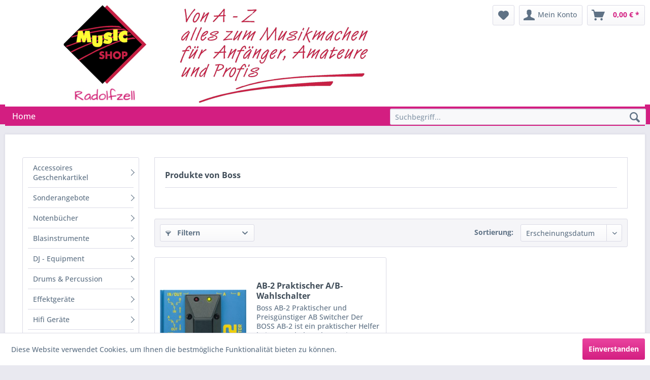

--- FILE ---
content_type: text/html; charset=UTF-8
request_url: https://www.music-shop-radolfzell.de/boss/
body_size: 8793
content:
<!DOCTYPE html> <html class="no-js" lang="de" itemscope="itemscope" itemtype="https://schema.org/WebPage"> <head> <meta charset="utf-8"> <meta name="author" content="" /> <meta name="robots" content="index,follow" /> <meta name="revisit-after" content="15 days" /> <meta name="keywords" content="" /> <meta name="description" content="" /> <meta property="og:type" content="product" /> <meta property="og:site_name" content="Music Shop Radolfzell" /> <meta property="og:title" content="Boss" /> <meta property="og:description" content="" /> <meta name="twitter:card" content="product" /> <meta name="twitter:site" content="Music Shop Radolfzell" /> <meta name="twitter:title" content="Boss" /> <meta name="twitter:description" content="" /> <meta property="og:image" content="https://www.music-shop-radolfzell.de/media/image/51/6f/68/logo-roger-2live.jpg" /> <meta name="twitter:image" content="https://www.music-shop-radolfzell.de/media/image/51/6f/68/logo-roger-2live.jpg" /> <meta itemprop="copyrightHolder" content="Music Shop Radolfzell" /> <meta itemprop="copyrightYear" content="2014" /> <meta itemprop="isFamilyFriendly" content="True" /> <meta itemprop="image" content="https://www.music-shop-radolfzell.de/media/image/51/6f/68/logo-roger-2live.jpg" /> <meta name="viewport" content="width=device-width, initial-scale=1.0"> <meta name="mobile-web-app-capable" content="yes"> <meta name="apple-mobile-web-app-title" content="Music Shop Radolfzell"> <meta name="apple-mobile-web-app-capable" content="yes"> <meta name="apple-mobile-web-app-status-bar-style" content="default"> <link rel="apple-touch-icon-precomposed" href="/themes/Frontend/Responsive/frontend/_public/src/img/apple-touch-icon-precomposed.png"> <link rel="shortcut icon" href="/themes/Frontend/Responsive/frontend/_public/src/img/favicon.ico"> <meta name="msapplication-navbutton-color" content="#d31e81" /> <meta name="application-name" content="Music Shop Radolfzell" /> <meta name="msapplication-starturl" content="https://www.music-shop-radolfzell.de/" /> <meta name="msapplication-window" content="width=1024;height=768" /> <meta name="msapplication-TileImage" content="/themes/Frontend/Responsive/frontend/_public/src/img/win-tile-image.png"> <meta name="msapplication-TileColor" content="#d31e81"> <meta name="theme-color" content="#d31e81" /> <link rel="canonical" href="https://www.music-shop-radolfzell.de/boss/"/> <title itemprop="name">Boss | Music Shop Radolfzell</title> <link href="/web/cache/1765623963_f81ade26743af207f418b69fc313f4ed.css" media="all" rel="stylesheet" type="text/css" /> </head> <body class="is--ctl-listing is--act-manufacturer" > <div class="page-wrap"> <noscript class="noscript-main"> <div class="alert is--warning"> <div class="alert--icon"> <i class="icon--element icon--warning"></i> </div> <div class="alert--content"> Um Music&#x20;Shop&#x20;Radolfzell in vollem Umfang nutzen zu k&ouml;nnen, empfehlen wir Ihnen Javascript in Ihrem Browser zu aktiveren. </div> </div> </noscript> <header class="header-main"> <div class="top-bar"> <div class="container block-group"> <nav class="top-bar--navigation block" role="menubar">   <div class="navigation--entry entry--compare is--hidden" role="menuitem" aria-haspopup="true" data-drop-down-menu="true">   </div> <div class="navigation--entry entry--service has--drop-down" role="menuitem" aria-haspopup="true" data-drop-down-menu="true"> <i class="icon--service"></i> Service/Hilfe <ul class="service--list is--rounded" role="menu"> <li class="service--entry" role="menuitem"> <a class="service--link" href="https://www.music-shop-radolfzell.de/defektes-produkt" title="Defektes Produkt" target="_self"> Defektes Produkt </a> </li> <li class="service--entry" role="menuitem"> <a class="service--link" href="https://www.music-shop-radolfzell.de/kontaktformular" title="Kontakt" target="_self"> Kontakt </a> </li> <li class="service--entry" role="menuitem"> <a class="service--link" href="https://www.music-shop-radolfzell.de/beschwerdeverfahren" title="Beschwerdeverfahren" > Beschwerdeverfahren </a> </li> <li class="service--entry" role="menuitem"> <a class="service--link" href="https://www.music-shop-radolfzell.de/versand-und-zahlungsbedingungen" title="Versand und Zahlungsbedingungen" > Versand und Zahlungsbedingungen </a> </li> <li class="service--entry" role="menuitem"> <a class="service--link" href="https://www.music-shop-radolfzell.de/forms/index/sFid/23" title="Widerrufsformular" target="_self"> Widerrufsformular </a> </li> <li class="service--entry" role="menuitem"> <a class="service--link" href="https://www.music-shop-radolfzell.de/widerrufsrecht" title="Widerrufsrecht" > Widerrufsrecht </a> </li> <li class="service--entry" role="menuitem"> <a class="service--link" href="https://www.music-shop-radolfzell.de/datenschutz" title="Datenschutz" > Datenschutz </a> </li> <li class="service--entry" role="menuitem"> <a class="service--link" href="https://www.music-shop-radolfzell.de/impressum" title="Impressum" > Impressum </a> </li> </ul> </div> </nav> </div> </div> <div class="container header--navigation"> <div class="logo-main block-group" role="banner"> <div class="logo--shop block"> <a class="logo--link" href="https://www.music-shop-radolfzell.de/" title="Music Shop Radolfzell - zur Startseite wechseln"> <picture> <source srcset="https://www.music-shop-radolfzell.de/media/image/51/6f/68/logo-roger-2live.jpg" media="(min-width: 78.75em)"> <source srcset="https://www.music-shop-radolfzell.de/media/image/51/6f/68/logo-roger-2live.jpg" media="(min-width: 64em)"> <source srcset="https://www.music-shop-radolfzell.de/media/image/51/6f/68/logo-roger-2live.jpg" media="(min-width: 48em)"> <img srcset="https://www.music-shop-radolfzell.de/media/image/51/6f/68/logo-roger-2live.jpg" alt="Music Shop Radolfzell - zur Startseite wechseln" /> </picture> </a> </div> </div> <nav class="shop--navigation block-group"> <ul class="navigation--list block-group" role="menubar"> <li class="navigation--entry entry--menu-left" role="menuitem"> <a class="entry--link entry--trigger btn is--icon-left" href="#offcanvas--left" data-offcanvas="true" data-offCanvasSelector=".sidebar-main" aria-label="Menü"> <i class="icon--menu"></i> Menü </a> </li> <li class="navigation--entry entry--search" role="menuitem" data-search="true" aria-haspopup="true" data-minLength="3"> <a class="btn entry--link entry--trigger" href="#show-hide--search" title="Suche anzeigen / schließen" aria-label="Suche anzeigen / schließen"> <i class="icon--search"></i> <span class="search--display">Suchen</span> </a> <form action="/search" method="get" class="main-search--form"> <input type="search" name="sSearch" aria-label="Suchbegriff..." class="main-search--field" autocomplete="off" autocapitalize="off" placeholder="Suchbegriff..." maxlength="30" /> <button type="submit" class="main-search--button" aria-label="Suchen"> <i class="icon--search"></i> <span class="main-search--text">Suchen</span> </button> <div class="form--ajax-loader">&nbsp;</div> </form> <div class="main-search--results"></div> </li>  <li class="navigation--entry entry--notepad" role="menuitem"> <a href="https://www.music-shop-radolfzell.de/note" title="Merkzettel" aria-label="Merkzettel" class="btn"> <i class="icon--heart"></i> </a> </li> <li class="navigation--entry entry--account" role="menuitem" data-offcanvas="true" data-offCanvasSelector=".account--dropdown-navigation"> <a href="https://www.music-shop-radolfzell.de/account" title="Mein Konto" aria-label="Mein Konto" class="btn is--icon-left entry--link account--link"> <i class="icon--account"></i> <span class="account--display"> Mein Konto </span> </a> </li> <li class="navigation--entry entry--cart" role="menuitem"> <a class="btn is--icon-left cart--link" href="https://www.music-shop-radolfzell.de/checkout/cart" title="Warenkorb" aria-label="Warenkorb"> <span class="cart--display"> Warenkorb </span> <span class="badge is--primary is--minimal cart--quantity is--hidden">0</span> <i class="icon--basket"></i> <span class="cart--amount"> 0,00&nbsp;&euro; * </span> </a> <div class="ajax-loader">&nbsp;</div> </li>  </ul> </nav> <div class="container--ajax-cart" data-collapse-cart="true" data-displayMode="offcanvas"></div> </div> </header> <nav class="navigation-main"> <div class="container" data-menu-scroller="true" data-listSelector=".navigation--list.container" data-viewPortSelector=".navigation--list-wrapper"> <div class="navigation--list-wrapper"> <ul class="navigation--list container" role="menubar" itemscope="itemscope" itemtype="https://schema.org/SiteNavigationElement"> <li class="navigation--entry is--home" role="menuitem"><a class="navigation--link is--first" href="https://www.music-shop-radolfzell.de/" title="Home" aria-label="Home" itemprop="url"><span itemprop="name">Home</span></a></li> <li class="navigation--entry entry--search" role="menuitem" data-search="true" style="bottom:0px !important; margin-top:0 !important;" aria-haspopup="true"> <a class="btn entry--link entry--trigger" href="#show-hide--search" title="Suche anzeigen / schließen"> <i class="icon--search"></i> <span class="search--display">Suchen</span> </a> <form action="/search" method="get" class="main-search--form"> <input type="search" name="sSearch" aria-label="Suchbegriff..." class="main-search--field" autocomplete="off" autocapitalize="off" placeholder="Suchbegriff..." maxlength="30" /> <button type="submit" class="main-search--button" aria-label="Suchen"> <i class="icon--search"></i> <span class="main-search--text">Suchen</span> </button> <div class="form--ajax-loader">&nbsp;</div> </form> <div class="main-search--results"></div> </li> </ul> </div> <div class="advanced-menu" data-advanced-menu="true" data-hoverDelay=""> </div> </div> </nav> <section class=" content-main container block-group"> <div class="content-main--inner"> <aside class="sidebar-main off-canvas"> <div class="navigation--smartphone"> <ul class="navigation--list "> <li class="navigation--entry entry--close-off-canvas"> <a href="#close-categories-menu" title="Menü schließen" class="navigation--link"> Menü schließen <i class="icon--arrow-right"></i> </a> </li> </ul> <div class="mobile--switches">   </div> </div> <div class="sidebar--categories-wrapper" data-subcategory-nav="true" data-mainCategoryId="3" data-categoryId="0" data-fetchUrl=""> <div class="categories--headline navigation--headline"> Kategorien </div> <div class="sidebar--categories-navigation"> <ul class="sidebar--navigation categories--navigation navigation--list is--drop-down is--level0 is--rounded" role="menu"> <li class="navigation--entry" role="menuitem"> <a class="navigation--link" href="https://www.music-shop-radolfzell.de/accessoires-geschenkartikel/" data-categoryId="231" data-fetchUrl="/widgets/listing/getCategory/categoryId/231" title="Accessoires Geschenkartikel" > Accessoires Geschenkartikel </a> </li> <li class="navigation--entry" role="menuitem"> <a class="navigation--link" href="https://www.music-shop-radolfzell.de/sonderangebote/" data-categoryId="17" data-fetchUrl="/widgets/listing/getCategory/categoryId/17" title="Sonderangebote " > Sonderangebote </a> </li> <li class="navigation--entry has--sub-children" role="menuitem"> <a class="navigation--link link--go-forward" href="https://www.music-shop-radolfzell.de/notenbuecher/" data-categoryId="214" data-fetchUrl="/widgets/listing/getCategory/categoryId/214" title="Notenbücher" > Notenbücher <span class="is--icon-right"> <i class="icon--arrow-right"></i> </span> </a> </li> <li class="navigation--entry has--sub-children" role="menuitem"> <a class="navigation--link link--go-forward" href="https://www.music-shop-radolfzell.de/blasinstrumente/" data-categoryId="5" data-fetchUrl="/widgets/listing/getCategory/categoryId/5" title="Blasinstrumente" > Blasinstrumente <span class="is--icon-right"> <i class="icon--arrow-right"></i> </span> </a> </li> <li class="navigation--entry" role="menuitem"> <a class="navigation--link" href="https://www.music-shop-radolfzell.de/dj-equipment/" data-categoryId="6" data-fetchUrl="/widgets/listing/getCategory/categoryId/6" title="DJ - Equipment" > DJ - Equipment </a> </li> <li class="navigation--entry has--sub-children" role="menuitem"> <a class="navigation--link link--go-forward" href="https://www.music-shop-radolfzell.de/drums-percussion/" data-categoryId="7" data-fetchUrl="/widgets/listing/getCategory/categoryId/7" title="Drums &amp; Percussion" > Drums & Percussion <span class="is--icon-right"> <i class="icon--arrow-right"></i> </span> </a> </li> <li class="navigation--entry has--sub-children" role="menuitem"> <a class="navigation--link link--go-forward" href="https://www.music-shop-radolfzell.de/effektgeraete/" data-categoryId="8" data-fetchUrl="/widgets/listing/getCategory/categoryId/8" title="Effektgeräte" > Effektgeräte <span class="is--icon-right"> <i class="icon--arrow-right"></i> </span> </a> </li> <li class="navigation--entry has--sub-children" role="menuitem"> <a class="navigation--link link--go-forward" href="https://www.music-shop-radolfzell.de/hifi-geraete/" data-categoryId="9" data-fetchUrl="/widgets/listing/getCategory/categoryId/9" title="Hifi Geräte" > Hifi Geräte <span class="is--icon-right"> <i class="icon--arrow-right"></i> </span> </a> </li> <li class="navigation--entry has--sub-children" role="menuitem"> <a class="navigation--link link--go-forward" href="https://www.music-shop-radolfzell.de/kabel-steckverbinder/" data-categoryId="218" data-fetchUrl="/widgets/listing/getCategory/categoryId/218" title="Kabel &amp; Steckverbinder" > Kabel & Steckverbinder <span class="is--icon-right"> <i class="icon--arrow-right"></i> </span> </a> </li> <li class="navigation--entry has--sub-children" role="menuitem"> <a class="navigation--link link--go-forward" href="https://www.music-shop-radolfzell.de/lichttechnik/" data-categoryId="10" data-fetchUrl="/widgets/listing/getCategory/categoryId/10" title="Lichttechnik" > Lichttechnik <span class="is--icon-right"> <i class="icon--arrow-right"></i> </span> </a> </li> <li class="navigation--entry has--sub-children" role="menuitem"> <a class="navigation--link link--go-forward" href="https://www.music-shop-radolfzell.de/mikrofone-kopfhoerer/" data-categoryId="11" data-fetchUrl="/widgets/listing/getCategory/categoryId/11" title="Mikrofone &amp; Kopfhörer" > Mikrofone & Kopfhörer <span class="is--icon-right"> <i class="icon--arrow-right"></i> </span> </a> </li> <li class="navigation--entry has--sub-children" role="menuitem"> <a class="navigation--link link--go-forward" href="https://www.music-shop-radolfzell.de/pa-equipment/" data-categoryId="135" data-fetchUrl="/widgets/listing/getCategory/categoryId/135" title="PA - Equipment" > PA - Equipment <span class="is--icon-right"> <i class="icon--arrow-right"></i> </span> </a> </li> <li class="navigation--entry" role="menuitem"> <a class="navigation--link" href="https://www.music-shop-radolfzell.de/racks-cases/" data-categoryId="14" data-fetchUrl="/widgets/listing/getCategory/categoryId/14" title="Racks &amp; Cases" > Racks & Cases </a> </li> <li class="navigation--entry has--sub-children" role="menuitem"> <a class="navigation--link link--go-forward" href="https://www.music-shop-radolfzell.de/saiteninstrumente/" data-categoryId="16" data-fetchUrl="/widgets/listing/getCategory/categoryId/16" title="Saiteninstrumente" > Saiteninstrumente <span class="is--icon-right"> <i class="icon--arrow-right"></i> </span> </a> </li> <li class="navigation--entry has--sub-children" role="menuitem"> <a class="navigation--link link--go-forward" href="https://www.music-shop-radolfzell.de/staender-stative/" data-categoryId="18" data-fetchUrl="/widgets/listing/getCategory/categoryId/18" title="Ständer &amp; Stative" > Ständer & Stative <span class="is--icon-right"> <i class="icon--arrow-right"></i> </span> </a> </li> <li class="navigation--entry has--sub-children" role="menuitem"> <a class="navigation--link link--go-forward" href="https://www.music-shop-radolfzell.de/stimmgeraete-metronome/" data-categoryId="19" data-fetchUrl="/widgets/listing/getCategory/categoryId/19" title="Stimmgeräte &amp; Metronome" > Stimmgeräte & Metronome <span class="is--icon-right"> <i class="icon--arrow-right"></i> </span> </a> </li> <li class="navigation--entry has--sub-children" role="menuitem"> <a class="navigation--link link--go-forward" href="https://www.music-shop-radolfzell.de/studio-equipment/" data-categoryId="172" data-fetchUrl="/widgets/listing/getCategory/categoryId/172" title="Studio - Equipment" > Studio - Equipment <span class="is--icon-right"> <i class="icon--arrow-right"></i> </span> </a> </li> <li class="navigation--entry has--sub-children" role="menuitem"> <a class="navigation--link link--go-forward" href="https://www.music-shop-radolfzell.de/tasteninstrumente/" data-categoryId="21" data-fetchUrl="/widgets/listing/getCategory/categoryId/21" title="Tasteninstrumente" > Tasteninstrumente <span class="is--icon-right"> <i class="icon--arrow-right"></i> </span> </a> </li> <li class="navigation--entry has--sub-children" role="menuitem"> <a class="navigation--link link--go-forward" href="https://www.music-shop-radolfzell.de/verstaerker/" data-categoryId="22" data-fetchUrl="/widgets/listing/getCategory/categoryId/22" title="Verstärker" > Verstärker <span class="is--icon-right"> <i class="icon--arrow-right"></i> </span> </a> </li> </ul> </div> <div class="shop-sites--container is--rounded"> <div class="shop-sites--headline navigation--headline"> Informationen </div> <ul class="shop-sites--navigation sidebar--navigation navigation--list is--drop-down is--level0" role="menu"> <li class="navigation--entry" role="menuitem"> <a class="navigation--link" href="https://www.music-shop-radolfzell.de/defektes-produkt" title="Defektes Produkt" data-categoryId="39" data-fetchUrl="/widgets/listing/getCustomPage/pageId/39" target="_self"> Defektes Produkt </a> </li> <li class="navigation--entry" role="menuitem"> <a class="navigation--link" href="https://www.music-shop-radolfzell.de/kontaktformular" title="Kontakt" data-categoryId="1" data-fetchUrl="/widgets/listing/getCustomPage/pageId/1" target="_self"> Kontakt </a> </li> <li class="navigation--entry" role="menuitem"> <a class="navigation--link" href="https://www.music-shop-radolfzell.de/beschwerdeverfahren" title="Beschwerdeverfahren" data-categoryId="47" data-fetchUrl="/widgets/listing/getCustomPage/pageId/47" > Beschwerdeverfahren </a> </li> <li class="navigation--entry" role="menuitem"> <a class="navigation--link" href="https://www.music-shop-radolfzell.de/versand-und-zahlungsbedingungen" title="Versand und Zahlungsbedingungen" data-categoryId="6" data-fetchUrl="/widgets/listing/getCustomPage/pageId/6" > Versand und Zahlungsbedingungen </a> </li> <li class="navigation--entry" role="menuitem"> <a class="navigation--link" href="https://www.music-shop-radolfzell.de/forms/index/sFid/23" title="Widerrufsformular" data-categoryId="41" data-fetchUrl="/widgets/listing/getCustomPage/pageId/41" target="_self"> Widerrufsformular </a> </li> <li class="navigation--entry" role="menuitem"> <a class="navigation--link" href="https://www.music-shop-radolfzell.de/widerrufsrecht" title="Widerrufsrecht" data-categoryId="8" data-fetchUrl="/widgets/listing/getCustomPage/pageId/8" > Widerrufsrecht </a> </li> <li class="navigation--entry" role="menuitem"> <a class="navigation--link" href="https://www.music-shop-radolfzell.de/datenschutz" title="Datenschutz" data-categoryId="7" data-fetchUrl="/widgets/listing/getCustomPage/pageId/7" > Datenschutz </a> </li> <li class="navigation--entry" role="menuitem"> <a class="navigation--link" href="https://www.music-shop-radolfzell.de/impressum" title="Impressum" data-categoryId="3" data-fetchUrl="/widgets/listing/getCustomPage/pageId/3" > Impressum </a> </li> </ul> </div> </div> </aside> <div class="content--wrapper"> <div class="content listing--content"> <div class="vendor--info panel has--border"> <h1 class="panel--title is--underline"> Produkte von Boss </h1> <div class="panel--body is--wide"> </div> </div> <div class="listing--wrapper"> <div data-listing-actions="true" class="listing--actions is--rounded without-pagination"> <div class="action--filter-btn"> <a href="#" class="filter--trigger btn is--small" data-filter-trigger="true" data-offcanvas="true" data-offCanvasSelector=".action--filter-options" data-closeButtonSelector=".filter--close-btn"> <i class="icon--filter"></i> Filtern <span class="action--collapse-icon"></span> </a> </div> <form class="action--sort action--content block" method="get" data-action-form="true"> <input type="hidden" name="p" value="1"> <label for="o" class="sort--label action--label">Sortierung:</label> <div class="sort--select select-field"> <select id="o" name="o" class="sort--field action--field" data-auto-submit="true" > <option value="1" selected="selected">Erscheinungsdatum</option> <option value="2">Beliebtheit</option> <option value="3">Niedrigster Preis</option> <option value="4">Höchster Preis</option> <option value="5">Artikelbezeichnung</option> </select> </div> </form> <div class="action--filter-options off-canvas"> <a href="#" class="filter--close-btn" data-show-products-text="%s Produkt(e) anzeigen"> Filter schließen <i class="icon--arrow-right"></i> </a> <div class="filter--container"> <form id="filter" method="get" data-filter-form="true" data-is-in-sidebar="false" data-listing-url="https://www.music-shop-radolfzell.de/widgets/listing/listingCount/sSupplier/22/sCategory/3" data-is-filtered="0" data-load-facets="false" data-instant-filter-result="false" class=""> <div class="filter--actions filter--actions-top"> <button type="submit" class="btn is--primary filter--btn-apply is--large is--icon-right" disabled="disabled"> <span class="filter--count"></span> Produkte anzeigen <i class="icon--cycle"></i> </button> </div> <input type="hidden" name="p" value="1"/> <input type="hidden" name="o" value="1"/> <input type="hidden" name="n" value="16"/> <div class="filter--facet-container"> <div class="filter-panel filter--value facet--immediate_delivery" data-filter-type="value" data-facet-name="immediate_delivery" data-field-name="delivery"> <div class="filter-panel--flyout"> <label class="filter-panel--title" for="delivery" title="Sofort lieferbar"> Sofort lieferbar </label> <span class="filter-panel--input filter-panel--checkbox"> <input type="checkbox" id="delivery" name="delivery" value="1" /> <span class="input--state checkbox--state">&nbsp;</span> </span> </div> </div> </div> <div class="filter--active-container" data-reset-label="Alle Filter zurücksetzen"> </div> <div class="filter--actions filter--actions-bottom"> <button type="submit" class="btn is--primary filter--btn-apply is--large is--icon-right" disabled="disabled"> <span class="filter--count"></span> Produkte anzeigen <i class="icon--cycle"></i> </button> </div> </form> </div> </div> <div class="listing--paging panel--paging"> <form class="action--per-page action--content block" method="get" data-action-form="true"> <input type="hidden" name="p" value="1"> <label for="n" class="per-page--label action--label">Artikel pro Seite:</label> <div class="per-page--select select-field"> <select id="n" name="n" class="per-page--field action--field" data-auto-submit="true" > <option value="12" >12</option> <option value="24" >24</option> <option value="36" >36</option> <option value="48" >48</option> </select> </div> </form> </div> </div> <div class="listing--container"> <div class="listing-no-filter-result"> <div class="alert is--info is--rounded is--hidden"> <div class="alert--icon"> <i class="icon--element icon--info"></i> </div> <div class="alert--content"> Für die Filterung wurden keine Ergebnisse gefunden! </div> </div> </div> <div class="listing" data-ajax-wishlist="true" data-compare-ajax="true" data-infinite-scrolling="true" data-productBoxLayout="basic" data-ajaxUrl="/widgets/Listing/ajaxListing/sSupplier/22" data-loadPreviousSnippet="Vorherige Artikel laden" data-loadMoreSnippet="Weitere Artikel laden" data-categoryId="3" data-pages="1" data-threshold="4" data-pageShortParameter="p"> <div class="product--box box--basic" data-page-index="1" data-ordernumber="47.AB-2" data-category-id="3"> <div class="box--content is--rounded"> <div class="product--badges"> </div> <div class="product--info"> <a href="https://www.music-shop-radolfzell.de/verstaerker/zubehoer-verstaerker/3025/ab-2-praktischer-a/b-wahlschalter" title="AB-2 Praktischer A/B-Wahlschalter" class="product--image" > <span class="image--element"> <span class="image--media"> <img srcset="https://www.music-shop-radolfzell.de/media/image/1e/d6/83/ab_2_top_main_200x200.jpg" alt="AB-2 Praktischer A/B-Wahlschalter" data-extension="jpg" title="AB-2 Praktischer A/B-Wahlschalter" /> </span> </span> </a> <div class="product--rating-container"> </div> <a href="https://www.music-shop-radolfzell.de/verstaerker/zubehoer-verstaerker/3025/ab-2-praktischer-a/b-wahlschalter" class="product--title" title="AB-2 Praktischer A/B-Wahlschalter"> AB-2 Praktischer A/B-Wahlschalter </a> <div class="product--description"> Boss AB-2 Praktischer und Preisgünstiger AB Switcher Der BOSS AB-2 ist ein praktischer Helfer beim Verschalten des Equipments: Sie können z.B. zwei Gitarren vor einem Verstärker umschalten. Oder sie nutzen den AB-2, um mit einer Gitarre... </div> <div class="product--price-info"> <div class="price--unit" title="Inhalt"> </div> <div class="product--price"> <span class="price--default is--nowrap"> 45,00&nbsp;&euro; * </span> </div> </div> <div class="product--actions"> <form action="https://www.music-shop-radolfzell.de/compare/add_article/articleID/3025" method="post"> <button type="submit" title="Vergleichen" aria-label="Vergleichen" class="product--action action--compare" data-product-compare-add="true"> <i class="icon--compare"></i> Vergleichen </button> </form> <form action="https://www.music-shop-radolfzell.de/note/add/ordernumber/47.AB-2" method="post"> <button type="submit" title="Auf den Merkzettel" aria-label="Auf den Merkzettel" class="product--action action--note" data-ajaxUrl="https://www.music-shop-radolfzell.de/note/ajaxAdd/ordernumber/47.AB-2" data-text="Gemerkt"> <i class="icon--heart"></i> <span class="action--text">Merken</span> </button> </form> </div> </div> </div> </div> </div> </div> <div class="listing--bottom-paging"> <div class="listing--paging panel--paging"> <form class="action--per-page action--content block" method="get" data-action-form="true"> <input type="hidden" name="p" value="1"> <label for="n" class="per-page--label action--label">Artikel pro Seite:</label> <div class="per-page--select select-field"> <select id="n" name="n" class="per-page--field action--field" data-auto-submit="true" > <option value="12" >12</option> <option value="24" >24</option> <option value="36" >36</option> <option value="48" >48</option> </select> </div> </form> </div> </div> </div> </div> </div> <div class="last-seen-products is--hidden" data-last-seen-products="true" data-productLimit="5"> <div class="last-seen-products--title"> Zuletzt angesehen </div> <div class="last-seen-products--slider product-slider" data-product-slider="true"> <div class="last-seen-products--container product-slider--container"></div> </div> </div> </div> </section> <style> #trustamiOverlay>iframe, #trustamiFrame>iframe, #trustamiList>iframe, #trustamiSticker>iframe, #trustamiButton>iframe, #trustamiSocial>iframe, #trustamiDuo>iframe, #trustamiShopak>iframe, #trustamiStarsBadge>iframe{ z-index: 7500 !important; } html.no--scroll div[class="widget_container_overlay"], html.no--scroll div[class="widget_container_frame"], html.no--scroll div[class="widget_container_overlay_list"], html.no--scroll div[class="widget_container_overlay_sticker"], html.no--scroll div[class="widget_container_simple_badge"], html.no--scroll div[class="widget_container_social_badge"], html.no--scroll div[class="widget_container_combi_badge"], html.no--scroll div[class="widget_container_shopauskunft"], html.no--scroll div[class="widget_container_stars_badge"] {overflow: hidden !important;display: none !important;} </style> <div id="trustamiOverlay" class="widget_container_overlay"></div> <div id="trustamiFrame" class="widget_container_frame"></div> <div id="trustamiList" class="widget_container_overlay_list"></div> <footer class="footer-main"> <div class="container"> <style> #trustamiBox4, #trustamiSticker, #trustamiButton, #trustamiSocial, #trustamiDuo{ display: table; margin: 0 auto; margin-top: 10px; } </style>  <div id="trustamiSticker" class="widget_container_overlay_sticker"></div> <div id="trustamiBadge4" class="widget_container" style="margin-top: 10px;"> </div> <div id="trustamiText1" class="widget_container_text_only" style="display: table; margin: 0 auto;"></div> <div class="footer--columns block-group"> <div class="footer--column column--hotline is--first block"> <div class="column--headline">Service Hotline</div> <div class="column--content"> <p class="column--desc">Telefonische Unterst&uuml;tzung und Beratung unter:<br /><br /><strong style="font-size:19px;">07773-2290994</strong><br/>Mo-Fr, 10:00 - 18:00 Uhr</p> </div> </div> <div class="footer--column column--menu block"> <div class="column--headline">Shop Service</div> <nav class="column--navigation column--content"> <ul class="navigation--list" role="menu"> <li class="navigation--entry" role="menuitem"> <a class="navigation--link" href="https://www.music-shop-radolfzell.de/defektes-produkt" title="Defektes Produkt" target="_self"> Defektes Produkt </a> </li> <li class="navigation--entry" role="menuitem"> <a class="navigation--link" href="https://www.music-shop-radolfzell.de/partnerformular" title="Partnerprogramm" target="_self"> Partnerprogramm </a> </li> <li class="navigation--entry" role="menuitem"> <a class="navigation--link" href="https://www.music-shop-radolfzell.de/kontaktformular" title="Kontakt" target="_self"> Kontakt </a> </li> <li class="navigation--entry" role="menuitem"> <a class="navigation--link" href="https://www.music-shop-radolfzell.de/versand-und-zahlungsbedingungen" title="Versand und Zahlungsbedingungen"> Versand und Zahlungsbedingungen </a> </li> <li class="navigation--entry" role="menuitem"> <a class="navigation--link" href="https://www.music-shop-radolfzell.de/forms/index/sFid/23" title="Widerrufsformular" target="_self"> Widerrufsformular </a> </li> <li class="navigation--entry" role="menuitem"> <a class="navigation--link" href="https://www.music-shop-radolfzell.de/widerrufsrecht" title="Widerrufsrecht"> Widerrufsrecht </a> </li> <li class="navigation--entry" role="menuitem"> <a class="navigation--link" href="https://www.music-shop-radolfzell.de/datenschutz" title="Datenschutz"> Datenschutz </a> </li> <li class="navigation--entry" role="menuitem"> <a class="navigation--link" href="https://www.music-shop-radolfzell.de/impressum" title="Impressum"> Impressum </a> </li> </ul> </nav> </div> <div class="footer--column column--menu block"> <div class="column--headline">Informationen</div> <nav class="column--navigation column--content"> <ul class="navigation--list" role="menu"> <li class="navigation--entry" role="menuitem"> <a class="navigation--link" href="https://www.music-shop-radolfzell.de/oeffnungszeiten" title="Öffnungszeiten"> Öffnungszeiten </a> </li> <li class="navigation--entry" role="menuitem"> <a class="navigation--link" href="https://www.music-shop-radolfzell.de/ueber-uns" title="Über uns"> Über uns </a> </li> </ul> </nav> <a href="https://onlinestreet.de/249254-music-shop-radolfzell" target="_blank" rel="nofollow noopener"><img src="https://cdn.onlinestreet.de/img/siegel/ausgewaehlte-webseite-150x150.png" alt="Music Shop Radolfzell im onlinestreet Branchenbuch für Bodman-Ludwigshafen"width="150" height="150" border="0" /></a> </div> <div class="footer--column column--newsletter is--last block"> <div class="column--headline">Newsletter</div> <div class="column--content" data-newsletter="true"> <p class="column--desc"> Abonnieren Sie den kostenlosen Newsletter und verpassen Sie keine Neuigkeit oder Aktion mehr aus unserem Shop. </p> <form class="newsletter--form" action="https://www.music-shop-radolfzell.de/newsletter" method="post"> <input type="hidden" value="1" name="subscribeToNewsletter" /> <div class="content"> <input type="email" aria-label="Ihre E-Mail Adresse" name="newsletter" class="newsletter--field" placeholder="Ihre E-Mail Adresse" /> <button type="submit" aria-label="Newsletter abonnieren" class="newsletter--button btn"> <i class="icon--mail"></i> <span class="button--text">Newsletter abonnieren</span> </button> </div> </form> </div> </div> </div> <div class="footer--bottom"> <div class="footer--vat-info"> <p class="vat-info--text"> * Alle Preise inkl. gesetzl. Mehrwertsteuer zzgl. <a title="Versandkosten" href="https://www.music-shop-radolfzell.de/versand-und-zahlungsbedingungen">Versandkosten</a> und ggf. Nachnahmegebühren, wenn nicht anders beschrieben </p> </div> <div class="container footer-minimal"> <div class="footer--service-menu"> <ul class="service--list is--rounded" role="menu"> <li class="service--entry" role="menuitem"> <a class="service--link" href="https://www.music-shop-radolfzell.de/defektes-produkt" title="Defektes Produkt" target="_self"> Defektes Produkt </a> </li> <li class="service--entry" role="menuitem"> <a class="service--link" href="https://www.music-shop-radolfzell.de/kontaktformular" title="Kontakt" target="_self"> Kontakt </a> </li> <li class="service--entry" role="menuitem"> <a class="service--link" href="https://www.music-shop-radolfzell.de/beschwerdeverfahren" title="Beschwerdeverfahren" > Beschwerdeverfahren </a> </li> <li class="service--entry" role="menuitem"> <a class="service--link" href="https://www.music-shop-radolfzell.de/versand-und-zahlungsbedingungen" title="Versand und Zahlungsbedingungen" > Versand und Zahlungsbedingungen </a> </li> <li class="service--entry" role="menuitem"> <a class="service--link" href="https://www.music-shop-radolfzell.de/forms/index/sFid/23" title="Widerrufsformular" target="_self"> Widerrufsformular </a> </li> <li class="service--entry" role="menuitem"> <a class="service--link" href="https://www.music-shop-radolfzell.de/widerrufsrecht" title="Widerrufsrecht" > Widerrufsrecht </a> </li> <li class="service--entry" role="menuitem"> <a class="service--link" href="https://www.music-shop-radolfzell.de/datenschutz" title="Datenschutz" > Datenschutz </a> </li> <li class="service--entry" role="menuitem"> <a class="service--link" href="https://www.music-shop-radolfzell.de/impressum" title="Impressum" > Impressum </a> </li> </ul> </div> </div> <div class="footer--copyright"> Realisiert mit Shopware </div> <div class="footer--logo"> <i class="icon--shopware"></i> </div> </div> </div> </footer> </div> <div class="page-wrap--cookie-permission is--hidden" data-cookie-permission="true" data-urlPrefix="https://www.music-shop-radolfzell.de/" data-title="Cookie-Richtlinien" data-cookieTimeout="60" data-shopId="1"> <div class="cookie-permission--container cookie-mode--0"> <div class="cookie-permission--content"> Diese Website verwendet Cookies, um Ihnen die bestmögliche Funktionalität bieten zu können. </div> <div class="cookie-permission--button"> <a href="#" class="cookie-permission--accept-button btn is--primary is--large is--center"> Einverstanden </a> </div> </div> </div> <script id="footer--js-inline">
var timeNow = 1768647618;
var secureShop = true;
var asyncCallbacks = [];
document.asyncReady = function (callback) {
asyncCallbacks.push(callback);
};
var controller = controller || {"home":"https:\/\/www.music-shop-radolfzell.de\/","vat_check_enabled":"","vat_check_required":"","register":"https:\/\/www.music-shop-radolfzell.de\/register","checkout":"https:\/\/www.music-shop-radolfzell.de\/checkout","ajax_search":"https:\/\/www.music-shop-radolfzell.de\/ajax_search","ajax_cart":"https:\/\/www.music-shop-radolfzell.de\/checkout\/ajaxCart","ajax_validate":"https:\/\/www.music-shop-radolfzell.de\/register","ajax_add_article":"https:\/\/www.music-shop-radolfzell.de\/checkout\/addArticle","ajax_listing":"\/widgets\/listing\/listingCount","ajax_cart_refresh":"https:\/\/www.music-shop-radolfzell.de\/checkout\/ajaxAmount","ajax_address_selection":"https:\/\/www.music-shop-radolfzell.de\/address\/ajaxSelection","ajax_address_editor":"https:\/\/www.music-shop-radolfzell.de\/address\/ajaxEditor"};
var snippets = snippets || { "noCookiesNotice": "Es wurde festgestellt, dass Cookies in Ihrem Browser deaktiviert sind. Um Music\x20Shop\x20Radolfzell in vollem Umfang nutzen zu k\u00f6nnen, empfehlen wir Ihnen, Cookies in Ihrem Browser zu aktiveren." };
var themeConfig = themeConfig || {"offcanvasOverlayPage":true};
var lastSeenProductsConfig = lastSeenProductsConfig || {"baseUrl":"","shopId":1,"noPicture":"\/themes\/Frontend\/Responsive\/frontend\/_public\/src\/img\/no-picture.jpg","productLimit":"5","currentArticle":""};
var csrfConfig = csrfConfig || {"generateUrl":"\/csrftoken","basePath":"\/","shopId":1};
var statisticDevices = [
{ device: 'mobile', enter: 0, exit: 767 },
{ device: 'tablet', enter: 768, exit: 1259 },
{ device: 'desktop', enter: 1260, exit: 5160 }
];
var cookieRemoval = cookieRemoval || 0;
</script> <script>
var datePickerGlobalConfig = datePickerGlobalConfig || {
locale: {
weekdays: {
shorthand: ['So', 'Mo', 'Di', 'Mi', 'Do', 'Fr', 'Sa'],
longhand: ['Sonntag', 'Montag', 'Dienstag', 'Mittwoch', 'Donnerstag', 'Freitag', 'Samstag']
},
months: {
shorthand: ['Jan', 'Feb', 'Mär', 'Apr', 'Mai', 'Jun', 'Jul', 'Aug', 'Sep', 'Okt', 'Nov', 'Dez'],
longhand: ['Januar', 'Februar', 'März', 'April', 'Mai', 'Juni', 'Juli', 'August', 'September', 'Oktober', 'November', 'Dezember']
},
firstDayOfWeek: 1,
weekAbbreviation: 'KW',
rangeSeparator: ' bis ',
scrollTitle: 'Zum Wechseln scrollen',
toggleTitle: 'Zum Öffnen klicken',
daysInMonth: [31, 28, 31, 30, 31, 30, 31, 31, 30, 31, 30, 31]
},
dateFormat: 'Y-m-d',
timeFormat: ' H:i:S',
altFormat: 'j. F Y',
altTimeFormat: ' - H:i'
};
</script> <iframe id="refresh-statistics" width="0" height="0" style="display:none;"></iframe> <script>
/**
* @returns { boolean }
*/
function hasCookiesAllowed () {
if (window.cookieRemoval === 0) {
return true;
}
if (window.cookieRemoval === 1) {
if (document.cookie.indexOf('cookiePreferences') !== -1) {
return true;
}
return document.cookie.indexOf('cookieDeclined') === -1;
}
/**
* Must be cookieRemoval = 2, so only depends on existence of `allowCookie`
*/
return document.cookie.indexOf('allowCookie') !== -1;
}
/**
* @returns { boolean }
*/
function isDeviceCookieAllowed () {
var cookiesAllowed = hasCookiesAllowed();
if (window.cookieRemoval !== 1) {
return cookiesAllowed;
}
return cookiesAllowed && document.cookie.indexOf('"name":"x-ua-device","active":true') !== -1;
}
function isSecure() {
return window.secureShop !== undefined && window.secureShop === true;
}
(function(window, document) {
var par = document.location.search.match(/sPartner=([^&])+/g),
pid = (par && par[0]) ? par[0].substring(9) : null,
cur = document.location.protocol + '//' + document.location.host,
ref = document.referrer.indexOf(cur) === -1 ? document.referrer : null,
url = "/widgets/index/refreshStatistic",
pth = document.location.pathname.replace("https://www.music-shop-radolfzell.de/", "/");
url += url.indexOf('?') === -1 ? '?' : '&';
url += 'requestPage=' + encodeURIComponent(pth);
url += '&requestController=' + encodeURI("listing");
if(pid) { url += '&partner=' + pid; }
if(ref) { url += '&referer=' + encodeURIComponent(ref); }
if (isDeviceCookieAllowed()) {
var i = 0,
device = 'desktop',
width = window.innerWidth,
breakpoints = window.statisticDevices;
if (typeof width !== 'number') {
width = (document.documentElement.clientWidth !== 0) ? document.documentElement.clientWidth : document.body.clientWidth;
}
for (; i < breakpoints.length; i++) {
if (width >= ~~(breakpoints[i].enter) && width <= ~~(breakpoints[i].exit)) {
device = breakpoints[i].device;
}
}
document.cookie = 'x-ua-device=' + device + '; path=/' + (isSecure() ? '; secure;' : '');
}
document
.getElementById('refresh-statistics')
.src = url;
})(window, document);
</script> <script async src="/web/cache/1765623963_f81ade26743af207f418b69fc313f4ed.js" id="main-script"></script> <script>
/**
* Wrap the replacement code into a function to call it from the outside to replace the method when necessary
*/
var replaceAsyncReady = window.replaceAsyncReady = function() {
document.asyncReady = function (callback) {
if (typeof callback === 'function') {
window.setTimeout(callback.apply(document), 0);
}
};
};
document.getElementById('main-script').addEventListener('load', function() {
if (!asyncCallbacks) {
return false;
}
for (var i = 0; i < asyncCallbacks.length; i++) {
if (typeof asyncCallbacks[i] === 'function') {
asyncCallbacks[i].call(document);
}
}
replaceAsyncReady();
});
</script> </body> </html>